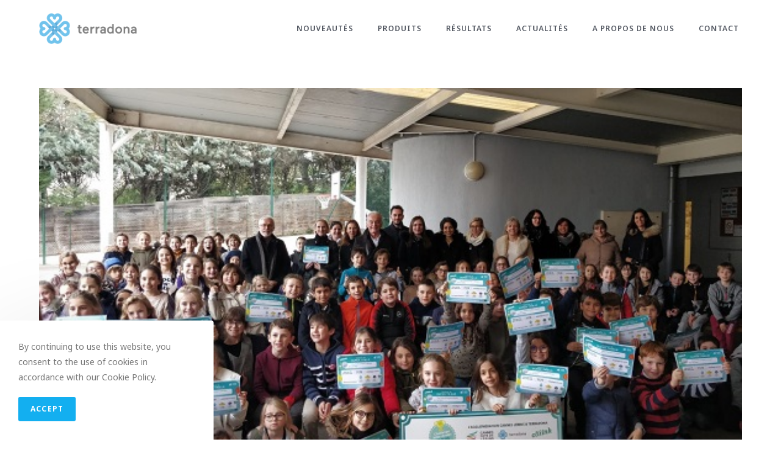

--- FILE ---
content_type: text/html; charset=UTF-8
request_url: https://terradona.com/2020/01/
body_size: 12473
content:
<!DOCTYPE html>
<html class="html" lang="fr-FR">
<head>
	<!-- Google Tag Manager -->
<script>(function(w,d,s,l,i){w[l]=w[l]||[];w[l].push({'gtm.start':
new Date().getTime(),event:'gtm.js'});var f=d.getElementsByTagName(s)[0],
j=d.createElement(s),dl=l!='dataLayer'?'&l='+l:'';j.async=true;j.src=
'https://www.googletagmanager.com/gtm.js?id='+i+dl;f.parentNode.insertBefore(j,f);
})(window,document,'script','dataLayer','GTM-NJKFQ43');</script>
<!-- End Google Tag Manager -->
	<meta charset="UTF-8">
	<link rel="profile" href="https://gmpg.org/xfn/11">

	<title>janvier 2020 &#8211; Terradona</title>
<meta name='robots' content='max-image-preview:large' />
	<style>img:is([sizes="auto" i], [sizes^="auto," i]) { contain-intrinsic-size: 3000px 1500px }</style>
	<meta name="viewport" content="width=device-width, initial-scale=1"><link rel='dns-prefetch' href='//fonts.googleapis.com' />
<link rel='dns-prefetch' href='//www.googletagmanager.com' />
<link rel="alternate" type="application/rss+xml" title="Terradona &raquo; Flux" href="https://terradona.com/feed/" />
<link rel="alternate" type="application/rss+xml" title="Terradona &raquo; Flux des commentaires" href="https://terradona.com/comments/feed/" />
<script type="text/javascript">
/* <![CDATA[ */
window._wpemojiSettings = {"baseUrl":"https:\/\/s.w.org\/images\/core\/emoji\/16.0.1\/72x72\/","ext":".png","svgUrl":"https:\/\/s.w.org\/images\/core\/emoji\/16.0.1\/svg\/","svgExt":".svg","source":{"concatemoji":"https:\/\/terradona.com\/wp-includes\/js\/wp-emoji-release.min.js?ver=bc49b50d2b53e4d7de8f9070ced9403c"}};
/*! This file is auto-generated */
!function(s,n){var o,i,e;function c(e){try{var t={supportTests:e,timestamp:(new Date).valueOf()};sessionStorage.setItem(o,JSON.stringify(t))}catch(e){}}function p(e,t,n){e.clearRect(0,0,e.canvas.width,e.canvas.height),e.fillText(t,0,0);var t=new Uint32Array(e.getImageData(0,0,e.canvas.width,e.canvas.height).data),a=(e.clearRect(0,0,e.canvas.width,e.canvas.height),e.fillText(n,0,0),new Uint32Array(e.getImageData(0,0,e.canvas.width,e.canvas.height).data));return t.every(function(e,t){return e===a[t]})}function u(e,t){e.clearRect(0,0,e.canvas.width,e.canvas.height),e.fillText(t,0,0);for(var n=e.getImageData(16,16,1,1),a=0;a<n.data.length;a++)if(0!==n.data[a])return!1;return!0}function f(e,t,n,a){switch(t){case"flag":return n(e,"\ud83c\udff3\ufe0f\u200d\u26a7\ufe0f","\ud83c\udff3\ufe0f\u200b\u26a7\ufe0f")?!1:!n(e,"\ud83c\udde8\ud83c\uddf6","\ud83c\udde8\u200b\ud83c\uddf6")&&!n(e,"\ud83c\udff4\udb40\udc67\udb40\udc62\udb40\udc65\udb40\udc6e\udb40\udc67\udb40\udc7f","\ud83c\udff4\u200b\udb40\udc67\u200b\udb40\udc62\u200b\udb40\udc65\u200b\udb40\udc6e\u200b\udb40\udc67\u200b\udb40\udc7f");case"emoji":return!a(e,"\ud83e\udedf")}return!1}function g(e,t,n,a){var r="undefined"!=typeof WorkerGlobalScope&&self instanceof WorkerGlobalScope?new OffscreenCanvas(300,150):s.createElement("canvas"),o=r.getContext("2d",{willReadFrequently:!0}),i=(o.textBaseline="top",o.font="600 32px Arial",{});return e.forEach(function(e){i[e]=t(o,e,n,a)}),i}function t(e){var t=s.createElement("script");t.src=e,t.defer=!0,s.head.appendChild(t)}"undefined"!=typeof Promise&&(o="wpEmojiSettingsSupports",i=["flag","emoji"],n.supports={everything:!0,everythingExceptFlag:!0},e=new Promise(function(e){s.addEventListener("DOMContentLoaded",e,{once:!0})}),new Promise(function(t){var n=function(){try{var e=JSON.parse(sessionStorage.getItem(o));if("object"==typeof e&&"number"==typeof e.timestamp&&(new Date).valueOf()<e.timestamp+604800&&"object"==typeof e.supportTests)return e.supportTests}catch(e){}return null}();if(!n){if("undefined"!=typeof Worker&&"undefined"!=typeof OffscreenCanvas&&"undefined"!=typeof URL&&URL.createObjectURL&&"undefined"!=typeof Blob)try{var e="postMessage("+g.toString()+"("+[JSON.stringify(i),f.toString(),p.toString(),u.toString()].join(",")+"));",a=new Blob([e],{type:"text/javascript"}),r=new Worker(URL.createObjectURL(a),{name:"wpTestEmojiSupports"});return void(r.onmessage=function(e){c(n=e.data),r.terminate(),t(n)})}catch(e){}c(n=g(i,f,p,u))}t(n)}).then(function(e){for(var t in e)n.supports[t]=e[t],n.supports.everything=n.supports.everything&&n.supports[t],"flag"!==t&&(n.supports.everythingExceptFlag=n.supports.everythingExceptFlag&&n.supports[t]);n.supports.everythingExceptFlag=n.supports.everythingExceptFlag&&!n.supports.flag,n.DOMReady=!1,n.readyCallback=function(){n.DOMReady=!0}}).then(function(){return e}).then(function(){var e;n.supports.everything||(n.readyCallback(),(e=n.source||{}).concatemoji?t(e.concatemoji):e.wpemoji&&e.twemoji&&(t(e.twemoji),t(e.wpemoji)))}))}((window,document),window._wpemojiSettings);
/* ]]> */
</script>
<style id='wp-emoji-styles-inline-css' type='text/css'>

	img.wp-smiley, img.emoji {
		display: inline !important;
		border: none !important;
		box-shadow: none !important;
		height: 1em !important;
		width: 1em !important;
		margin: 0 0.07em !important;
		vertical-align: -0.1em !important;
		background: none !important;
		padding: 0 !important;
	}
</style>
<link rel='stylesheet' id='wp-block-library-css' href='https://terradona.com/wp-includes/css/dist/block-library/style.min.css?ver=bc49b50d2b53e4d7de8f9070ced9403c' type='text/css' media='all' />
<style id='wp-block-library-theme-inline-css' type='text/css'>
.wp-block-audio :where(figcaption){color:#555;font-size:13px;text-align:center}.is-dark-theme .wp-block-audio :where(figcaption){color:#ffffffa6}.wp-block-audio{margin:0 0 1em}.wp-block-code{border:1px solid #ccc;border-radius:4px;font-family:Menlo,Consolas,monaco,monospace;padding:.8em 1em}.wp-block-embed :where(figcaption){color:#555;font-size:13px;text-align:center}.is-dark-theme .wp-block-embed :where(figcaption){color:#ffffffa6}.wp-block-embed{margin:0 0 1em}.blocks-gallery-caption{color:#555;font-size:13px;text-align:center}.is-dark-theme .blocks-gallery-caption{color:#ffffffa6}:root :where(.wp-block-image figcaption){color:#555;font-size:13px;text-align:center}.is-dark-theme :root :where(.wp-block-image figcaption){color:#ffffffa6}.wp-block-image{margin:0 0 1em}.wp-block-pullquote{border-bottom:4px solid;border-top:4px solid;color:currentColor;margin-bottom:1.75em}.wp-block-pullquote cite,.wp-block-pullquote footer,.wp-block-pullquote__citation{color:currentColor;font-size:.8125em;font-style:normal;text-transform:uppercase}.wp-block-quote{border-left:.25em solid;margin:0 0 1.75em;padding-left:1em}.wp-block-quote cite,.wp-block-quote footer{color:currentColor;font-size:.8125em;font-style:normal;position:relative}.wp-block-quote:where(.has-text-align-right){border-left:none;border-right:.25em solid;padding-left:0;padding-right:1em}.wp-block-quote:where(.has-text-align-center){border:none;padding-left:0}.wp-block-quote.is-large,.wp-block-quote.is-style-large,.wp-block-quote:where(.is-style-plain){border:none}.wp-block-search .wp-block-search__label{font-weight:700}.wp-block-search__button{border:1px solid #ccc;padding:.375em .625em}:where(.wp-block-group.has-background){padding:1.25em 2.375em}.wp-block-separator.has-css-opacity{opacity:.4}.wp-block-separator{border:none;border-bottom:2px solid;margin-left:auto;margin-right:auto}.wp-block-separator.has-alpha-channel-opacity{opacity:1}.wp-block-separator:not(.is-style-wide):not(.is-style-dots){width:100px}.wp-block-separator.has-background:not(.is-style-dots){border-bottom:none;height:1px}.wp-block-separator.has-background:not(.is-style-wide):not(.is-style-dots){height:2px}.wp-block-table{margin:0 0 1em}.wp-block-table td,.wp-block-table th{word-break:normal}.wp-block-table :where(figcaption){color:#555;font-size:13px;text-align:center}.is-dark-theme .wp-block-table :where(figcaption){color:#ffffffa6}.wp-block-video :where(figcaption){color:#555;font-size:13px;text-align:center}.is-dark-theme .wp-block-video :where(figcaption){color:#ffffffa6}.wp-block-video{margin:0 0 1em}:root :where(.wp-block-template-part.has-background){margin-bottom:0;margin-top:0;padding:1.25em 2.375em}
</style>
<style id='classic-theme-styles-inline-css' type='text/css'>
/*! This file is auto-generated */
.wp-block-button__link{color:#fff;background-color:#32373c;border-radius:9999px;box-shadow:none;text-decoration:none;padding:calc(.667em + 2px) calc(1.333em + 2px);font-size:1.125em}.wp-block-file__button{background:#32373c;color:#fff;text-decoration:none}
</style>
<style id='global-styles-inline-css' type='text/css'>
:root{--wp--preset--aspect-ratio--square: 1;--wp--preset--aspect-ratio--4-3: 4/3;--wp--preset--aspect-ratio--3-4: 3/4;--wp--preset--aspect-ratio--3-2: 3/2;--wp--preset--aspect-ratio--2-3: 2/3;--wp--preset--aspect-ratio--16-9: 16/9;--wp--preset--aspect-ratio--9-16: 9/16;--wp--preset--color--black: #000000;--wp--preset--color--cyan-bluish-gray: #abb8c3;--wp--preset--color--white: #ffffff;--wp--preset--color--pale-pink: #f78da7;--wp--preset--color--vivid-red: #cf2e2e;--wp--preset--color--luminous-vivid-orange: #ff6900;--wp--preset--color--luminous-vivid-amber: #fcb900;--wp--preset--color--light-green-cyan: #7bdcb5;--wp--preset--color--vivid-green-cyan: #00d084;--wp--preset--color--pale-cyan-blue: #8ed1fc;--wp--preset--color--vivid-cyan-blue: #0693e3;--wp--preset--color--vivid-purple: #9b51e0;--wp--preset--gradient--vivid-cyan-blue-to-vivid-purple: linear-gradient(135deg,rgba(6,147,227,1) 0%,rgb(155,81,224) 100%);--wp--preset--gradient--light-green-cyan-to-vivid-green-cyan: linear-gradient(135deg,rgb(122,220,180) 0%,rgb(0,208,130) 100%);--wp--preset--gradient--luminous-vivid-amber-to-luminous-vivid-orange: linear-gradient(135deg,rgba(252,185,0,1) 0%,rgba(255,105,0,1) 100%);--wp--preset--gradient--luminous-vivid-orange-to-vivid-red: linear-gradient(135deg,rgba(255,105,0,1) 0%,rgb(207,46,46) 100%);--wp--preset--gradient--very-light-gray-to-cyan-bluish-gray: linear-gradient(135deg,rgb(238,238,238) 0%,rgb(169,184,195) 100%);--wp--preset--gradient--cool-to-warm-spectrum: linear-gradient(135deg,rgb(74,234,220) 0%,rgb(151,120,209) 20%,rgb(207,42,186) 40%,rgb(238,44,130) 60%,rgb(251,105,98) 80%,rgb(254,248,76) 100%);--wp--preset--gradient--blush-light-purple: linear-gradient(135deg,rgb(255,206,236) 0%,rgb(152,150,240) 100%);--wp--preset--gradient--blush-bordeaux: linear-gradient(135deg,rgb(254,205,165) 0%,rgb(254,45,45) 50%,rgb(107,0,62) 100%);--wp--preset--gradient--luminous-dusk: linear-gradient(135deg,rgb(255,203,112) 0%,rgb(199,81,192) 50%,rgb(65,88,208) 100%);--wp--preset--gradient--pale-ocean: linear-gradient(135deg,rgb(255,245,203) 0%,rgb(182,227,212) 50%,rgb(51,167,181) 100%);--wp--preset--gradient--electric-grass: linear-gradient(135deg,rgb(202,248,128) 0%,rgb(113,206,126) 100%);--wp--preset--gradient--midnight: linear-gradient(135deg,rgb(2,3,129) 0%,rgb(40,116,252) 100%);--wp--preset--font-size--small: 13px;--wp--preset--font-size--medium: 20px;--wp--preset--font-size--large: 36px;--wp--preset--font-size--x-large: 42px;--wp--preset--spacing--20: 0.44rem;--wp--preset--spacing--30: 0.67rem;--wp--preset--spacing--40: 1rem;--wp--preset--spacing--50: 1.5rem;--wp--preset--spacing--60: 2.25rem;--wp--preset--spacing--70: 3.38rem;--wp--preset--spacing--80: 5.06rem;--wp--preset--shadow--natural: 6px 6px 9px rgba(0, 0, 0, 0.2);--wp--preset--shadow--deep: 12px 12px 50px rgba(0, 0, 0, 0.4);--wp--preset--shadow--sharp: 6px 6px 0px rgba(0, 0, 0, 0.2);--wp--preset--shadow--outlined: 6px 6px 0px -3px rgba(255, 255, 255, 1), 6px 6px rgba(0, 0, 0, 1);--wp--preset--shadow--crisp: 6px 6px 0px rgba(0, 0, 0, 1);}:where(.is-layout-flex){gap: 0.5em;}:where(.is-layout-grid){gap: 0.5em;}body .is-layout-flex{display: flex;}.is-layout-flex{flex-wrap: wrap;align-items: center;}.is-layout-flex > :is(*, div){margin: 0;}body .is-layout-grid{display: grid;}.is-layout-grid > :is(*, div){margin: 0;}:where(.wp-block-columns.is-layout-flex){gap: 2em;}:where(.wp-block-columns.is-layout-grid){gap: 2em;}:where(.wp-block-post-template.is-layout-flex){gap: 1.25em;}:where(.wp-block-post-template.is-layout-grid){gap: 1.25em;}.has-black-color{color: var(--wp--preset--color--black) !important;}.has-cyan-bluish-gray-color{color: var(--wp--preset--color--cyan-bluish-gray) !important;}.has-white-color{color: var(--wp--preset--color--white) !important;}.has-pale-pink-color{color: var(--wp--preset--color--pale-pink) !important;}.has-vivid-red-color{color: var(--wp--preset--color--vivid-red) !important;}.has-luminous-vivid-orange-color{color: var(--wp--preset--color--luminous-vivid-orange) !important;}.has-luminous-vivid-amber-color{color: var(--wp--preset--color--luminous-vivid-amber) !important;}.has-light-green-cyan-color{color: var(--wp--preset--color--light-green-cyan) !important;}.has-vivid-green-cyan-color{color: var(--wp--preset--color--vivid-green-cyan) !important;}.has-pale-cyan-blue-color{color: var(--wp--preset--color--pale-cyan-blue) !important;}.has-vivid-cyan-blue-color{color: var(--wp--preset--color--vivid-cyan-blue) !important;}.has-vivid-purple-color{color: var(--wp--preset--color--vivid-purple) !important;}.has-black-background-color{background-color: var(--wp--preset--color--black) !important;}.has-cyan-bluish-gray-background-color{background-color: var(--wp--preset--color--cyan-bluish-gray) !important;}.has-white-background-color{background-color: var(--wp--preset--color--white) !important;}.has-pale-pink-background-color{background-color: var(--wp--preset--color--pale-pink) !important;}.has-vivid-red-background-color{background-color: var(--wp--preset--color--vivid-red) !important;}.has-luminous-vivid-orange-background-color{background-color: var(--wp--preset--color--luminous-vivid-orange) !important;}.has-luminous-vivid-amber-background-color{background-color: var(--wp--preset--color--luminous-vivid-amber) !important;}.has-light-green-cyan-background-color{background-color: var(--wp--preset--color--light-green-cyan) !important;}.has-vivid-green-cyan-background-color{background-color: var(--wp--preset--color--vivid-green-cyan) !important;}.has-pale-cyan-blue-background-color{background-color: var(--wp--preset--color--pale-cyan-blue) !important;}.has-vivid-cyan-blue-background-color{background-color: var(--wp--preset--color--vivid-cyan-blue) !important;}.has-vivid-purple-background-color{background-color: var(--wp--preset--color--vivid-purple) !important;}.has-black-border-color{border-color: var(--wp--preset--color--black) !important;}.has-cyan-bluish-gray-border-color{border-color: var(--wp--preset--color--cyan-bluish-gray) !important;}.has-white-border-color{border-color: var(--wp--preset--color--white) !important;}.has-pale-pink-border-color{border-color: var(--wp--preset--color--pale-pink) !important;}.has-vivid-red-border-color{border-color: var(--wp--preset--color--vivid-red) !important;}.has-luminous-vivid-orange-border-color{border-color: var(--wp--preset--color--luminous-vivid-orange) !important;}.has-luminous-vivid-amber-border-color{border-color: var(--wp--preset--color--luminous-vivid-amber) !important;}.has-light-green-cyan-border-color{border-color: var(--wp--preset--color--light-green-cyan) !important;}.has-vivid-green-cyan-border-color{border-color: var(--wp--preset--color--vivid-green-cyan) !important;}.has-pale-cyan-blue-border-color{border-color: var(--wp--preset--color--pale-cyan-blue) !important;}.has-vivid-cyan-blue-border-color{border-color: var(--wp--preset--color--vivid-cyan-blue) !important;}.has-vivid-purple-border-color{border-color: var(--wp--preset--color--vivid-purple) !important;}.has-vivid-cyan-blue-to-vivid-purple-gradient-background{background: var(--wp--preset--gradient--vivid-cyan-blue-to-vivid-purple) !important;}.has-light-green-cyan-to-vivid-green-cyan-gradient-background{background: var(--wp--preset--gradient--light-green-cyan-to-vivid-green-cyan) !important;}.has-luminous-vivid-amber-to-luminous-vivid-orange-gradient-background{background: var(--wp--preset--gradient--luminous-vivid-amber-to-luminous-vivid-orange) !important;}.has-luminous-vivid-orange-to-vivid-red-gradient-background{background: var(--wp--preset--gradient--luminous-vivid-orange-to-vivid-red) !important;}.has-very-light-gray-to-cyan-bluish-gray-gradient-background{background: var(--wp--preset--gradient--very-light-gray-to-cyan-bluish-gray) !important;}.has-cool-to-warm-spectrum-gradient-background{background: var(--wp--preset--gradient--cool-to-warm-spectrum) !important;}.has-blush-light-purple-gradient-background{background: var(--wp--preset--gradient--blush-light-purple) !important;}.has-blush-bordeaux-gradient-background{background: var(--wp--preset--gradient--blush-bordeaux) !important;}.has-luminous-dusk-gradient-background{background: var(--wp--preset--gradient--luminous-dusk) !important;}.has-pale-ocean-gradient-background{background: var(--wp--preset--gradient--pale-ocean) !important;}.has-electric-grass-gradient-background{background: var(--wp--preset--gradient--electric-grass) !important;}.has-midnight-gradient-background{background: var(--wp--preset--gradient--midnight) !important;}.has-small-font-size{font-size: var(--wp--preset--font-size--small) !important;}.has-medium-font-size{font-size: var(--wp--preset--font-size--medium) !important;}.has-large-font-size{font-size: var(--wp--preset--font-size--large) !important;}.has-x-large-font-size{font-size: var(--wp--preset--font-size--x-large) !important;}
:where(.wp-block-post-template.is-layout-flex){gap: 1.25em;}:where(.wp-block-post-template.is-layout-grid){gap: 1.25em;}
:where(.wp-block-columns.is-layout-flex){gap: 2em;}:where(.wp-block-columns.is-layout-grid){gap: 2em;}
:root :where(.wp-block-pullquote){font-size: 1.5em;line-height: 1.6;}
</style>
<link rel='stylesheet' id='font-awesome-css' href='https://terradona.com/wp-content/themes/oceanwp/assets/fonts/fontawesome/css/all.min.css?ver=5.15.1' type='text/css' media='all' />
<link rel='stylesheet' id='simple-line-icons-css' href='https://terradona.com/wp-content/themes/oceanwp/assets/css/third/simple-line-icons.min.css?ver=2.4.0' type='text/css' media='all' />
<link rel='stylesheet' id='magnific-popup-css' href='https://terradona.com/wp-content/themes/oceanwp/assets/css/third/magnific-popup.min.css?ver=1.0.0' type='text/css' media='all' />
<link rel='stylesheet' id='slick-css' href='https://terradona.com/wp-content/themes/oceanwp/assets/css/third/slick.min.css?ver=1.6.0' type='text/css' media='all' />
<link rel='stylesheet' id='oceanwp-style-css' href='https://terradona.com/wp-content/themes/oceanwp/assets/css/style.min.css?ver=2.1.0' type='text/css' media='all' />
<style id='oceanwp-style-inline-css' type='text/css'>
div.wpforms-container-full .wpforms-form input[type=submit]:hover,
			div.wpforms-container-full .wpforms-form input[type=submit]:focus,
			div.wpforms-container-full .wpforms-form input[type=submit]:active,
			div.wpforms-container-full .wpforms-form button[type=submit]:hover,
			div.wpforms-container-full .wpforms-form button[type=submit]:focus,
			div.wpforms-container-full .wpforms-form button[type=submit]:active,
			div.wpforms-container-full .wpforms-form .wpforms-page-button:hover,
			div.wpforms-container-full .wpforms-form .wpforms-page-button:active,
			div.wpforms-container-full .wpforms-form .wpforms-page-button:focus {
				border: none;
			}
</style>
<link rel='stylesheet' id='oceanwp-google-font-noto-sans-css' href='//fonts.googleapis.com/css?family=Noto+Sans%3A100%2C200%2C300%2C400%2C500%2C600%2C700%2C800%2C900%2C100i%2C200i%2C300i%2C400i%2C500i%2C600i%2C700i%2C800i%2C900i&#038;subset=latin&#038;display=swap&#038;ver=bc49b50d2b53e4d7de8f9070ced9403c' type='text/css' media='all' />
<link rel='stylesheet' id='oceanwp-google-font-montserrat-css' href='//fonts.googleapis.com/css?family=Montserrat%3A100%2C200%2C300%2C400%2C500%2C600%2C700%2C800%2C900%2C100i%2C200i%2C300i%2C400i%2C500i%2C600i%2C700i%2C800i%2C900i&#038;subset=latin&#038;display=swap&#038;ver=bc49b50d2b53e4d7de8f9070ced9403c' type='text/css' media='all' />
<link rel='stylesheet' id='oceanwp-google-font-josefin-sans-css' href='//fonts.googleapis.com/css?family=Josefin+Sans%3A100%2C200%2C300%2C400%2C500%2C600%2C700%2C800%2C900%2C100i%2C200i%2C300i%2C400i%2C500i%2C600i%2C700i%2C800i%2C900i&#038;subset=latin&#038;display=swap&#038;ver=bc49b50d2b53e4d7de8f9070ced9403c' type='text/css' media='all' />
<link rel='stylesheet' id='oe-widgets-style-css' href='https://terradona.com/wp-content/plugins/ocean-extra/assets/css/widgets.css?ver=bc49b50d2b53e4d7de8f9070ced9403c' type='text/css' media='all' />
<link rel='stylesheet' id='oss-social-share-style-css' href='https://terradona.com/wp-content/plugins/ocean-social-sharing/assets/css/style.min.css?ver=bc49b50d2b53e4d7de8f9070ced9403c' type='text/css' media='all' />
<link rel='stylesheet' id='ocean-cookie-notice-css' href='https://terradona.com/wp-content/plugins/ocean-cookie-notice/assets/css/style.min.css?ver=bc49b50d2b53e4d7de8f9070ced9403c' type='text/css' media='all' />
<link rel='stylesheet' id='osh-styles-css' href='https://terradona.com/wp-content/plugins/ocean-sticky-header/assets/css/style.min.css?ver=bc49b50d2b53e4d7de8f9070ced9403c' type='text/css' media='all' />
<script type="text/javascript" src="https://terradona.com/wp-includes/js/jquery/jquery.min.js?ver=3.7.1" id="jquery-core-js"></script>
<script type="text/javascript" src="https://terradona.com/wp-includes/js/jquery/jquery-migrate.min.js?ver=3.4.1" id="jquery-migrate-js"></script>
<link rel="https://api.w.org/" href="https://terradona.com/wp-json/" /><link rel="EditURI" type="application/rsd+xml" title="RSD" href="https://terradona.com/xmlrpc.php?rsd" />

<meta name="generator" content="Site Kit by Google 1.104.0" />
<!-- Extrait Google Tag Manager ajouté par Site Kit -->
<script type="text/javascript">
/* <![CDATA[ */

			( function( w, d, s, l, i ) {
				w[l] = w[l] || [];
				w[l].push( {'gtm.start': new Date().getTime(), event: 'gtm.js'} );
				var f = d.getElementsByTagName( s )[0],
					j = d.createElement( s ), dl = l != 'dataLayer' ? '&l=' + l : '';
				j.async = true;
				j.src = 'https://www.googletagmanager.com/gtm.js?id=' + i + dl;
				f.parentNode.insertBefore( j, f );
			} )( window, document, 'script', 'dataLayer', 'GTM-NJKFQ43' );
			
/* ]]> */
</script>

<!-- Arrêter l&#039;extrait Google Tag Manager ajouté par Site Kit -->
<link rel="icon" href="https://terradona.com/wp-content/uploads/2020/09/Logo_Terradona_couleur_512-150x150.png" sizes="32x32" />
<link rel="icon" href="https://terradona.com/wp-content/uploads/2020/09/Logo_Terradona_couleur_512-300x300.png" sizes="192x192" />
<link rel="apple-touch-icon" href="https://terradona.com/wp-content/uploads/2020/09/Logo_Terradona_couleur_512-300x300.png" />
<meta name="msapplication-TileImage" content="https://terradona.com/wp-content/uploads/2020/09/Logo_Terradona_couleur_512-300x300.png" />
<!-- OceanWP CSS -->
<style type="text/css">
/* General CSS */input[type="button"]:hover,input[type="reset"]:hover,input[type="submit"]:hover,button[type="submit"]:hover,input[type="button"]:focus,input[type="reset"]:focus,input[type="submit"]:focus,button[type="submit"]:focus,.button:hover,#site-navigation-wrap .dropdown-menu >li.btn >a:hover >span,.post-quote-author,.omw-modal .omw-close-modal:hover,body div.wpforms-container-full .wpforms-form input[type=submit]:hover,body div.wpforms-container-full .wpforms-form button[type=submit]:hover,body div.wpforms-container-full .wpforms-form .wpforms-page-button:hover{background-color:#343b4b}@media only screen and (min-width:960px){.content-area,.content-left-sidebar .content-area{width:100%}}form input[type="text"],form input[type="password"],form input[type="email"],form input[type="url"],form input[type="date"],form input[type="month"],form input[type="time"],form input[type="datetime"],form input[type="datetime-local"],form input[type="week"],form input[type="number"],form input[type="search"],form input[type="tel"],form input[type="color"],form select,form textarea,.select2-container .select2-choice,.woocommerce .woocommerce-checkout .select2-container--default .select2-selection--single{border-color:#f2f2f2}body div.wpforms-container-full .wpforms-form input[type=date],body div.wpforms-container-full .wpforms-form input[type=datetime],body div.wpforms-container-full .wpforms-form input[type=datetime-local],body div.wpforms-container-full .wpforms-form input[type=email],body div.wpforms-container-full .wpforms-form input[type=month],body div.wpforms-container-full .wpforms-form input[type=number],body div.wpforms-container-full .wpforms-form input[type=password],body div.wpforms-container-full .wpforms-form input[type=range],body div.wpforms-container-full .wpforms-form input[type=search],body div.wpforms-container-full .wpforms-form input[type=tel],body div.wpforms-container-full .wpforms-form input[type=text],body div.wpforms-container-full .wpforms-form input[type=time],body div.wpforms-container-full .wpforms-form input[type=url],body div.wpforms-container-full .wpforms-form input[type=week],body div.wpforms-container-full .wpforms-form select,body div.wpforms-container-full .wpforms-form textarea{border-color:#f2f2f2}form input[type="text"]:focus,form input[type="password"]:focus,form input[type="email"]:focus,form input[type="tel"]:focus,form input[type="url"]:focus,form input[type="search"]:focus,form textarea:focus,.select2-drop-active,.select2-dropdown-open.select2-drop-above .select2-choice,.select2-dropdown-open.select2-drop-above .select2-choices,.select2-drop.select2-drop-above.select2-drop-active,.select2-container-active .select2-choice,.select2-container-active .select2-choices{border-color:#e5e5e5}body div.wpforms-container-full .wpforms-form input:focus,body div.wpforms-container-full .wpforms-form textarea:focus,body div.wpforms-container-full .wpforms-form select:focus{border-color:#e5e5e5}form input[type="text"],form input[type="password"],form input[type="email"],form input[type="url"],form input[type="date"],form input[type="month"],form input[type="time"],form input[type="datetime"],form input[type="datetime-local"],form input[type="week"],form input[type="number"],form input[type="search"],form input[type="tel"],form input[type="color"],form select,form textarea,.woocommerce .woocommerce-checkout .select2-container--default .select2-selection--single{background-color:#ffffff}body div.wpforms-container-full .wpforms-form input[type=date],body div.wpforms-container-full .wpforms-form input[type=datetime],body div.wpforms-container-full .wpforms-form input[type=datetime-local],body div.wpforms-container-full .wpforms-form input[type=email],body div.wpforms-container-full .wpforms-form input[type=month],body div.wpforms-container-full .wpforms-form input[type=number],body div.wpforms-container-full .wpforms-form input[type=password],body div.wpforms-container-full .wpforms-form input[type=range],body div.wpforms-container-full .wpforms-form input[type=search],body div.wpforms-container-full .wpforms-form input[type=tel],body div.wpforms-container-full .wpforms-form input[type=text],body div.wpforms-container-full .wpforms-form input[type=time],body div.wpforms-container-full .wpforms-form input[type=url],body div.wpforms-container-full .wpforms-form input[type=week],body div.wpforms-container-full .wpforms-form select,body div.wpforms-container-full .wpforms-form textarea{background-color:#ffffff}.theme-button,input[type="submit"],button[type="submit"],button,.button,body div.wpforms-container-full .wpforms-form input[type=submit],body div.wpforms-container-full .wpforms-form button[type=submit],body div.wpforms-container-full .wpforms-form .wpforms-page-button{border-radius:3px}/* Header CSS */#site-logo #site-logo-inner,.oceanwp-social-menu .social-menu-inner,#site-header.full_screen-header .menu-bar-inner,.after-header-content .after-header-content-inner{height:94px}#site-navigation-wrap .dropdown-menu >li >a,.oceanwp-mobile-menu-icon a,.mobile-menu-close,.after-header-content-inner >a{line-height:94px}#site-header.has-header-media .overlay-header-media{background-color:rgba(0,0,0,0.5)}#site-logo #site-logo-inner a img,#site-header.center-header #site-navigation-wrap .middle-site-logo a img{max-width:160px}#site-header #site-logo #site-logo-inner a img,#site-header.center-header #site-navigation-wrap .middle-site-logo a img{max-height:88px}#site-navigation-wrap .dropdown-menu >li >a{padding:0 20px}#site-navigation-wrap .dropdown-menu >li >a,.oceanwp-mobile-menu-icon a,#searchform-header-replace-close{color:#525761}#site-navigation-wrap .dropdown-menu >li >a .owp-icon use,.oceanwp-mobile-menu-icon a .owp-icon use,#searchform-header-replace-close .owp-icon use{stroke:#525761}body .sidr-class-mobile-searchform input,body .sidr-class-mobile-searchform input:focus,#mobile-dropdown #mobile-menu-search form input,#mobile-fullscreen #mobile-search input,#mobile-fullscreen #mobile-search label{color:#ffffff}#ocn-cookie-wrap .ocn-btn:hover{background-color:#0b7cac}#ocn-cookie-wrap .ocn-icon svg{fill:#777}#ocn-cookie-wrap .ocn-icon:hover svg{fill:#333}/* Typography CSS */body{font-family:Noto Sans;font-size:15px}#site-logo a.site-logo-text{font-size:35px}#top-bar-content,#top-bar-social-alt{font-size:13px;letter-spacing:.4px}#site-navigation-wrap .dropdown-menu >li >a,#site-header.full_screen-header .fs-dropdown-menu >li >a,#site-header.top-header #site-navigation-wrap .dropdown-menu >li >a,#site-header.center-header #site-navigation-wrap .dropdown-menu >li >a,#site-header.medium-header #site-navigation-wrap .dropdown-menu >li >a,.oceanwp-mobile-menu-icon a{font-weight:600;font-size:12px;letter-spacing:1px;text-transform:uppercase}.page-header .page-header-title,.page-header.background-image-page-header .page-header-title{font-weight:600;font-size:26px;letter-spacing:2px;text-transform:uppercase}.blog-entry.post .blog-entry-header .entry-title a{font-family:Montserrat;font-weight:700;color:#525252;letter-spacing:1px}.single-post .entry-title{font-family:Montserrat;font-weight:700;color:#525252;letter-spacing:1px}#footer-bottom #copyright{font-family:Josefin Sans;letter-spacing:1px;text-transform:uppercase}
</style></head>

<body class="archive date wp-custom-logo wp-embed-responsive wp-theme-oceanwp oceanwp-theme sidebar-mobile no-header-border default-breakpoint has-sidebar content-both-sidebars scs-style page-header-disabled has-breadcrumbs elementor-default elementor-kit-2212"	itemscope="itemscope" itemtype="https://schema.org/WebPage">
	<!-- Google Tag Manager (noscript) -->
<noscript><iframe src="https://www.googletagmanager.com/ns.html?id=GTM-NJKFQ43"
height="0" width="0" style="display:none;visibility:hidden"></iframe></noscript>
<!-- End Google Tag Manager (noscript) -->

			<!-- Extrait Google Tag Manager (noscript) ajouté par Site Kit -->
		<noscript>
			<iframe src="https://www.googletagmanager.com/ns.html?id=GTM-NJKFQ43" height="0" width="0" style="display:none;visibility:hidden"></iframe>
		</noscript>
		<!-- Arrêter l&#039;extrait Google Tag Manager (noscript) ajouté par Site Kit -->
		
	
	<div id="outer-wrap" class="site clr">

		<a class="skip-link screen-reader-text" href="#main">Skip to content</a>

		
		<div id="wrap" class="clr">

			
			
<header id="site-header" class="minimal-header clr fixed-scroll shrink-header" data-height="54" itemscope="itemscope" itemtype="https://schema.org/WPHeader" role="banner">

	
					
			<div id="site-header-inner" class="clr container">

				
				

<div id="site-logo" class="clr" itemscope itemtype="https://schema.org/Brand" >

	
	<div id="site-logo-inner" class="clr">

		<a href="https://terradona.com/" class="custom-logo-link" rel="home"><img width="388" height="122" src="https://terradona.com/wp-content/uploads/2020/09/logo-1.png" class="custom-logo" alt="Terradona" decoding="async" srcset="https://terradona.com/wp-content/uploads/2020/09/logo-1.png 388w, https://terradona.com/wp-content/uploads/2020/09/logo-1-300x94.png 300w" sizes="(max-width: 388px) 100vw, 388px" /></a>
	</div><!-- #site-logo-inner -->

	
	
</div><!-- #site-logo -->

			<div id="site-navigation-wrap" class="clr">
			
			
			
			<nav id="site-navigation" class="navigation main-navigation clr" itemscope="itemscope" itemtype="https://schema.org/SiteNavigationElement" role="navigation" >

				<ul id="menu-main-menu" class="main-menu dropdown-menu sf-menu"><li id="menu-item-2206" class="local-scroll menu-item menu-item-type-custom menu-item-object-custom menu-item-2206"><a href="/#nouveautes" class="menu-link"><span class="text-wrap">NOUVEAUTÉS</span></a></li><li id="menu-item-2386" class="menu-item menu-item-type-custom menu-item-object-custom menu-item-2386 nav-no-click"><a href="/#produits" class="menu-link"><span class="text-wrap">PRODUITS</span></a></li><li id="menu-item-2205" class="local-scroll menu-item menu-item-type-custom menu-item-object-custom menu-item-2205"><a href="/#resultats" class="menu-link"><span class="text-wrap">RÉSULTATS</span></a></li><li id="menu-item-2232" class="menu-item menu-item-type-custom menu-item-object-custom menu-item-2232"><a href="/#actualites" class="menu-link"><span class="text-wrap">ACTUALITÉS</span></a></li><li id="menu-item-2041" class="local-scroll menu-item menu-item-type-custom menu-item-object-custom menu-item-2041"><a href="/#a_propos_de_nous" class="menu-link"><span class="text-wrap">A PROPOS DE NOUS</span></a></li><li id="menu-item-2208" class="local-scroll menu-item menu-item-type-custom menu-item-object-custom menu-item-2208"><a href="/#contact" class="menu-link"><span class="text-wrap">CONTACT</span></a></li></ul>
			</nav><!-- #site-navigation -->

			
			
					</div><!-- #site-navigation-wrap -->
			
		
	
				
	<div class="oceanwp-mobile-menu-icon clr mobile-right">

		
		
		
		<a href="javascript:void(0)" class="mobile-menu"  aria-label="Menu mobile">
							<i class="fa fa-bars" aria-hidden="true"></i>
								<span class="oceanwp-text">Menu</span>
				<span class="oceanwp-close-text">Fermer</span>
						</a>

		
		
		
	</div><!-- #oceanwp-mobile-menu-navbar -->


			</div><!-- #site-header-inner -->

			
			
			
		
		
</header><!-- #site-header -->


			
			<main id="main" class="site-main clr"  role="main">

				
	
	<div id="content-wrap" class="container clr">

		
		<div id="primary" class="content-area clr">

			
			<div id="content" class="site-content clr">

				
										<div id="blog-entries" class="entries clr">

							
							
								
								
	<article id="post-2526" class="blog-entry clr large-entry post-2526 post type-post status-publish format-standard has-post-thumbnail hentry category-actualites entry has-media">

		<div class="blog-entry-inner clr">

			
<div class="thumbnail">

	<a href="https://terradona.com/2020/01/21/challenge-inter-ecoles-cannes/" class="thumbnail-link">

		<img width="570" height="340" src="https://terradona.com/wp-content/uploads/2020/10/ecole-devens-cliiink3.jpeg" class="attachment-full size-full wp-post-image" alt="Challenge inter-écoles Cannes" itemprop="image" decoding="async" fetchpriority="high" srcset="https://terradona.com/wp-content/uploads/2020/10/ecole-devens-cliiink3.jpeg 570w, https://terradona.com/wp-content/uploads/2020/10/ecole-devens-cliiink3-300x179.jpeg 300w" sizes="(max-width: 570px) 100vw, 570px" />			<span class="overlay"></span>
			
	</a>

	
</div><!-- .thumbnail -->


<header class="blog-entry-header clr">
	<h2 class="blog-entry-title entry-title">
		<a href="https://terradona.com/2020/01/21/challenge-inter-ecoles-cannes/" title="Challenge inter-écoles Cannes" rel="bookmark">Challenge inter-écoles Cannes</a>
	</h2><!-- .blog-entry-title -->
</header><!-- .blog-entry-header -->


<ul class="meta obem-default clr" aria-label="Post details:">

	
					<li class="meta-author" itemprop="name"><span class="screen-reader-text">Post author:</span><i class=" icon-user" aria-hidden="true" role="img"></i><a href="https://terradona.com/author/tdn_corporate/" title="Articles par Terradona" rel="author"  itemprop="author" itemscope="itemscope" itemtype="https://schema.org/Person">Terradona</a></li>
		
		
		
		
		
		
	
		
					<li class="meta-date" itemprop="datePublished"><span class="screen-reader-text">Post published:</span><i class=" icon-clock" aria-hidden="true" role="img"></i>21 janvier 2020</li>
		
		
		
		
		
	
		
		
		
					<li class="meta-cat"><span class="screen-reader-text">Post category:</span><i class=" icon-folder" aria-hidden="true" role="img"></i><a href="https://terradona.com/category/actualites/" rel="category tag">Actualités</a></li>
		
		
		
	
</ul>



<div class="blog-entry-summary clr" itemprop="text">

	
		<p>
			Nous avons eu la joie de participer à la remise des prix du challenge de tri inter-écoles organisé avec la Communauté d'Agglomération de Cannes Pays de Lérins. Félicitations à l'école…		</p>

		
</div><!-- .blog-entry-summary -->



<div class="blog-entry-readmore clr">
	<a href="https://terradona.com/2020/01/21/challenge-inter-ecoles-cannes/" title="Continuer la lecture">Continuer la lecture<i class=" fa fa-angle-right" aria-hidden="true" role="img"></i></a>
	<span class="screen-reader-text">Challenge inter-écoles Cannes</span>
</div><!-- .blog-entry-readmore -->


		</div><!-- .blog-entry-inner -->

	</article><!-- #post-## -->

	
								
							
								
								
	<article id="post-2530" class="blog-entry clr large-entry post-2530 post type-post status-publish format-standard has-post-thumbnail hentry category-actualites entry has-media">

		<div class="blog-entry-inner clr">

			
<div class="thumbnail">

	<a href="https://terradona.com/2020/01/10/el-mundo-cliiink-en-test-au-circular-lab/" class="thumbnail-link">

		<img width="570" height="340" src="https://terradona.com/wp-content/uploads/2020/10/ecoembes-cliiink.jpg" class="attachment-full size-full wp-post-image" alt="El Mundo &#8211; Cliiink en test au Circular Lab" itemprop="image" decoding="async" srcset="https://terradona.com/wp-content/uploads/2020/10/ecoembes-cliiink.jpg 570w, https://terradona.com/wp-content/uploads/2020/10/ecoembes-cliiink-300x179.jpg 300w" sizes="(max-width: 570px) 100vw, 570px" />			<span class="overlay"></span>
			
	</a>

	
</div><!-- .thumbnail -->


<header class="blog-entry-header clr">
	<h2 class="blog-entry-title entry-title">
		<a href="https://terradona.com/2020/01/10/el-mundo-cliiink-en-test-au-circular-lab/" title="El Mundo &#8211; Cliiink en test au Circular Lab" rel="bookmark">El Mundo &#8211; Cliiink en test au Circular Lab</a>
	</h2><!-- .blog-entry-title -->
</header><!-- .blog-entry-header -->


<ul class="meta obem-default clr" aria-label="Post details:">

	
					<li class="meta-author" itemprop="name"><span class="screen-reader-text">Post author:</span><i class=" icon-user" aria-hidden="true" role="img"></i><a href="https://terradona.com/author/tdn_corporate/" title="Articles par Terradona" rel="author"  itemprop="author" itemscope="itemscope" itemtype="https://schema.org/Person">Terradona</a></li>
		
		
		
		
		
		
	
		
					<li class="meta-date" itemprop="datePublished"><span class="screen-reader-text">Post published:</span><i class=" icon-clock" aria-hidden="true" role="img"></i>10 janvier 2020</li>
		
		
		
		
		
	
		
		
		
					<li class="meta-cat"><span class="screen-reader-text">Post category:</span><i class=" icon-folder" aria-hidden="true" role="img"></i><a href="https://terradona.com/category/actualites/" rel="category tag">Actualités</a></li>
		
		
		
	
</ul>



<div class="blog-entry-summary clr" itemprop="text">

	
		<p>
			El Mundo parle de nous ! Notre système Cliiink est actuellement en test à The Circular Lab, le centre d'innovation de Ecoembes à Logroño, en Espagne. Lire l'article complet		</p>

		
</div><!-- .blog-entry-summary -->



<div class="blog-entry-readmore clr">
	<a href="https://terradona.com/2020/01/10/el-mundo-cliiink-en-test-au-circular-lab/" title="Continuer la lecture">Continuer la lecture<i class=" fa fa-angle-right" aria-hidden="true" role="img"></i></a>
	<span class="screen-reader-text">El Mundo &#8211; Cliiink en test au Circular Lab</span>
</div><!-- .blog-entry-readmore -->


		</div><!-- .blog-entry-inner -->

	</article><!-- #post-## -->

	
								
							
						</div><!-- #blog-entries -->

							
					
				
			</div><!-- #content -->

			
		</div><!-- #primary -->

		

<aside id="left-sidebar" class="sidebar-container widget-area sidebar-secondary" itemscope="itemscope" itemtype="https://schema.org/WPSideBar" role="complementary" aria-label="Secondary Sidebar">

	
	<div id="left-sidebar-inner" class="clr">

		<div id="archives-2" class="sidebar-box widget_archive clr"><h4 class="widget-title">Archives</h4>
			<ul>
					<li><a href='https://terradona.com/2025/11/'>novembre 2025</a></li>
	<li><a href='https://terradona.com/2024/09/'>septembre 2024</a></li>
	<li><a href='https://terradona.com/2023/09/'>septembre 2023</a></li>
	<li><a href='https://terradona.com/2023/08/'>août 2023</a></li>
	<li><a href='https://terradona.com/2023/07/'>juillet 2023</a></li>
	<li><a href='https://terradona.com/2023/06/'>juin 2023</a></li>
	<li><a href='https://terradona.com/2022/12/'>décembre 2022</a></li>
	<li><a href='https://terradona.com/2022/10/'>octobre 2022</a></li>
	<li><a href='https://terradona.com/2022/03/'>mars 2022</a></li>
	<li><a href='https://terradona.com/2021/12/'>décembre 2021</a></li>
	<li><a href='https://terradona.com/2021/10/'>octobre 2021</a></li>
	<li><a href='https://terradona.com/2021/09/'>septembre 2021</a></li>
	<li><a href='https://terradona.com/2021/07/'>juillet 2021</a></li>
	<li><a href='https://terradona.com/2021/06/'>juin 2021</a></li>
	<li><a href='https://terradona.com/2021/05/'>mai 2021</a></li>
	<li><a href='https://terradona.com/2021/04/'>avril 2021</a></li>
	<li><a href='https://terradona.com/2021/03/'>mars 2021</a></li>
	<li><a href='https://terradona.com/2020/12/'>décembre 2020</a></li>
	<li><a href='https://terradona.com/2020/11/'>novembre 2020</a></li>
	<li><a href='https://terradona.com/2020/10/'>octobre 2020</a></li>
	<li><a href='https://terradona.com/2020/09/'>septembre 2020</a></li>
	<li><a href='https://terradona.com/2020/06/'>juin 2020</a></li>
	<li><a href='https://terradona.com/2020/05/'>mai 2020</a></li>
	<li><a href='https://terradona.com/2020/02/'>février 2020</a></li>
	<li><a href='https://terradona.com/2020/01/' aria-current="page">janvier 2020</a></li>
	<li><a href='https://terradona.com/2019/12/'>décembre 2019</a></li>
	<li><a href='https://terradona.com/2019/11/'>novembre 2019</a></li>
	<li><a href='https://terradona.com/2019/10/'>octobre 2019</a></li>
	<li><a href='https://terradona.com/2019/09/'>septembre 2019</a></li>
	<li><a href='https://terradona.com/2019/08/'>août 2019</a></li>
	<li><a href='https://terradona.com/2019/07/'>juillet 2019</a></li>
	<li><a href='https://terradona.com/2019/05/'>mai 2019</a></li>
	<li><a href='https://terradona.com/2019/04/'>avril 2019</a></li>
	<li><a href='https://terradona.com/2019/03/'>mars 2019</a></li>
	<li><a href='https://terradona.com/2019/01/'>janvier 2019</a></li>
	<li><a href='https://terradona.com/2018/12/'>décembre 2018</a></li>
	<li><a href='https://terradona.com/2018/11/'>novembre 2018</a></li>
	<li><a href='https://terradona.com/2018/10/'>octobre 2018</a></li>
	<li><a href='https://terradona.com/2018/09/'>septembre 2018</a></li>
	<li><a href='https://terradona.com/2018/07/'>juillet 2018</a></li>
	<li><a href='https://terradona.com/2018/04/'>avril 2018</a></li>
	<li><a href='https://terradona.com/2017/08/'>août 2017</a></li>
			</ul>

			</div><div id="categories-2" class="sidebar-box widget_categories clr"><h4 class="widget-title">Catégories</h4>
			<ul>
					<li class="cat-item cat-item-8"><a href="https://terradona.com/category/actualites/">Actualités</a>
</li>
	<li class="cat-item cat-item-1"><a href="https://terradona.com/category/non-classe/">Non classé</a>
</li>
			</ul>

			</div>
	</div><!-- #sidebar-inner -->

	
</aside><!-- #sidebar -->



<aside id="right-sidebar" class="sidebar-container widget-area sidebar-primary" itemscope="itemscope" itemtype="https://schema.org/WPSideBar" role="complementary" aria-label="Primary Sidebar">

	
	<div id="right-sidebar-inner" class="clr">

		<div id="ocean_recent_posts-1" class="sidebar-box widget-oceanwp-recent-posts recent-posts-widget clr"><h4 class="widget-title">Dernières publications</h4>
				<ul class="oceanwp-recent-posts clr">

					
							<li class="clr">

																	<a href="https://terradona.com/2025/11/01/cirest-la-reunion-deploie-la-solution-cliiink-grace-a-notre-partenaire-neogreen/" title="CIREST : La Réunion déploie la solution Cliiink grâce à notre partenaire NEOGREEN" class="recent-posts-thumbnail">
										<img width="150" height="150" src="https://terradona.com/wp-content/uploads/2026/01/2025.10-CIREST-e1768317053941-150x150.jpg" class="attachment-thumbnail size-thumbnail wp-post-image" alt="CIREST : La Réunion déploie la solution Cliiink grâce à notre partenaire NEOGREEN" itemprop="image" decoding="async" loading="lazy" />
										<span class="overlay"></span>
									</a>
								
								<div class="recent-posts-details clr">

									<div class="recent-posts-details-inner clr">

										<a href="https://terradona.com/2025/11/01/cirest-la-reunion-deploie-la-solution-cliiink-grace-a-notre-partenaire-neogreen/" title="CIREST : La Réunion déploie la solution Cliiink grâce à notre partenaire NEOGREEN" class="recent-posts-title">CIREST : La Réunion déploie la solution Cliiink grâce à notre partenaire NEOGREEN</a>

										<div class="recent-posts-info clr">
											<div class="recent-posts-date">1 novembre 2025<span class="sep">/</span></div>
											<div class="recent-posts-comments"><a href="https://terradona.com/2025/11/01/cirest-la-reunion-deploie-la-solution-cliiink-grace-a-notre-partenaire-neogreen/#respond">0 commentaire</a></div>
										</div>

									</div>

								</div>

							</li>

						
							<li class="clr">

																	<a href="https://terradona.com/2024/09/18/la-capg-teste-la-solution-cliiink-pour-la-collecte-hors-foyer/" title="La CAPG teste la solution Cliiink pour la collecte Hors Foyer" class="recent-posts-thumbnail">
										<img width="150" height="150" src="https://terradona.com/wp-content/uploads/2024/09/CAPG-150x150.png" class="attachment-thumbnail size-thumbnail wp-post-image" alt="La CAPG teste la solution Cliiink pour la collecte Hors Foyer" itemprop="image" decoding="async" loading="lazy" />
										<span class="overlay"></span>
									</a>
								
								<div class="recent-posts-details clr">

									<div class="recent-posts-details-inner clr">

										<a href="https://terradona.com/2024/09/18/la-capg-teste-la-solution-cliiink-pour-la-collecte-hors-foyer/" title="La CAPG teste la solution Cliiink pour la collecte Hors Foyer" class="recent-posts-title">La CAPG teste la solution Cliiink pour la collecte Hors Foyer</a>

										<div class="recent-posts-info clr">
											<div class="recent-posts-date">18 septembre 2024<span class="sep">/</span></div>
											<div class="recent-posts-comments"><a href="https://terradona.com/2024/09/18/la-capg-teste-la-solution-cliiink-pour-la-collecte-hors-foyer/#respond">0 commentaire</a></div>
										</div>

									</div>

								</div>

							</li>

						
							<li class="clr">

																	<a href="https://terradona.com/2023/09/28/retrouvez-nous-au-salon-pollutec/" title="Retrouvez-nous au salon Pollutec" class="recent-posts-thumbnail">
										<img width="150" height="150" src="https://terradona.com/wp-content/uploads/2023/09/POLLUTEC23-558x418-FR-1-e1695904509711-150x150.jpg" class="attachment-thumbnail size-thumbnail wp-post-image" alt="Retrouvez-nous au salon Pollutec" itemprop="image" decoding="async" loading="lazy" />
										<span class="overlay"></span>
									</a>
								
								<div class="recent-posts-details clr">

									<div class="recent-posts-details-inner clr">

										<a href="https://terradona.com/2023/09/28/retrouvez-nous-au-salon-pollutec/" title="Retrouvez-nous au salon Pollutec" class="recent-posts-title">Retrouvez-nous au salon Pollutec</a>

										<div class="recent-posts-info clr">
											<div class="recent-posts-date">28 septembre 2023<span class="sep">/</span></div>
											<div class="recent-posts-comments"><a href="https://terradona.com/2023/09/28/retrouvez-nous-au-salon-pollutec/#respond">0 commentaire</a></div>
										</div>

									</div>

								</div>

							</li>

						
					
				</ul>

				
			</div><div id="calendar-1" class="sidebar-box widget_calendar clr"><h4 class="widget-title">Calendrier</h4><div id="calendar_wrap" class="calendar_wrap"><table id="wp-calendar" class="wp-calendar-table">
	<caption>janvier 2020</caption>
	<thead>
	<tr>
		<th scope="col" aria-label="lundi">L</th>
		<th scope="col" aria-label="mardi">M</th>
		<th scope="col" aria-label="mercredi">M</th>
		<th scope="col" aria-label="jeudi">J</th>
		<th scope="col" aria-label="vendredi">V</th>
		<th scope="col" aria-label="samedi">S</th>
		<th scope="col" aria-label="dimanche">D</th>
	</tr>
	</thead>
	<tbody>
	<tr>
		<td colspan="2" class="pad">&nbsp;</td><td>1</td><td>2</td><td>3</td><td>4</td><td>5</td>
	</tr>
	<tr>
		<td>6</td><td>7</td><td>8</td><td>9</td><td><a href="https://terradona.com/2020/01/10/" aria-label="Publications publiées sur 10 January 2020">10</a></td><td>11</td><td>12</td>
	</tr>
	<tr>
		<td>13</td><td>14</td><td>15</td><td>16</td><td>17</td><td>18</td><td>19</td>
	</tr>
	<tr>
		<td>20</td><td><a href="https://terradona.com/2020/01/21/" aria-label="Publications publiées sur 21 January 2020">21</a></td><td>22</td><td>23</td><td>24</td><td>25</td><td>26</td>
	</tr>
	<tr>
		<td>27</td><td>28</td><td>29</td><td>30</td><td>31</td>
		<td class="pad" colspan="2">&nbsp;</td>
	</tr>
	</tbody>
	</table><nav aria-label="Mois précédents et suivants" class="wp-calendar-nav">
		<span class="wp-calendar-nav-prev"><a href="https://terradona.com/2019/12/">&laquo; Déc</a></span>
		<span class="pad">&nbsp;</span>
		<span class="wp-calendar-nav-next"><a href="https://terradona.com/2020/02/">Fév &raquo;</a></span>
	</nav></div></div>
	</div><!-- #sidebar-inner -->

	
</aside><!-- #right-sidebar -->


	</div><!-- #content-wrap -->

	

	</main><!-- #main -->

	
	
	
		
<footer id="footer" class="site-footer" itemscope="itemscope" itemtype="https://schema.org/WPFooter" role="contentinfo">

	
	<div id="footer-inner" class="clr">

		

<div id="footer-widgets" class="oceanwp-row clr">

	
	<div class="footer-widgets-inner container">

					<div class="footer-box span_1_of_4 col col-1">
				<div id="text-1" class="footer-widget widget_text clr"><h4 class="widget-title">TERRADONA</h4>			<div class="textwidget">Terradona est une entreprise de la French Tech</div>
		</div><div id="ocean_social-2" class="footer-widget widget-oceanwp-social social-widget clr">
				<ul class="oceanwp-social-icons no-transition style-dark">
					<li class="oceanwp-twitter"><a href="https://twitter.com/Terradona" aria-label="Twitter"  style="height:40px;width:40px;line-height:40px;font-size:14px;border-radius:2px;" target="_blank" rel="noopener noreferrer"><i class=" fab fa-twitter" aria-hidden="true" role="img"></i></a><span class="screen-reader-text">Opens in a new tab</span></li><li class="oceanwp-facebook"><a href="https://www.facebook.com/pages/Terradona/920395487978957" aria-label="Facebook"  style="height:40px;width:40px;line-height:40px;font-size:14px;border-radius:2px;" target="_blank" rel="noopener noreferrer"><i class=" fab fa-facebook" aria-hidden="true" role="img"></i></a><span class="screen-reader-text">Opens in a new tab</span></li><li class="oceanwp-linkedin"><a href="https://www.linkedin.com/company/terradona?trk=ppro_cprof" aria-label="LinkedIn"  style="height:40px;width:40px;line-height:40px;font-size:14px;border-radius:2px;" target="_blank" rel="noopener noreferrer"><i class=" fab fa-linkedin" aria-hidden="true" role="img"></i></a><span class="screen-reader-text">Opens in a new tab</span></li>				</ul>

				
			
		
			</div>			</div><!-- .footer-one-box -->

							<div class="footer-box span_1_of_4 col col-2">
					<div id="ocean_custom_links-3" class="footer-widget widget-oceanwp-custom-links custom-links-widget clr"><h4 class="widget-title">Liens</h4><ul class="oceanwp-custom-links"><li><a href="/legal-notices" target="_self" >Mentions légales</a></li></ul></div>				</div><!-- .footer-one-box -->
				
							<div class="footer-box span_1_of_4 col col-3 ">
					<div id="ocean_recent_posts-2" class="footer-widget widget-oceanwp-recent-posts recent-posts-widget clr"><h4 class="widget-title">Posts récents</h4>
				<ul class="oceanwp-recent-posts clr">

					
							<li class="clr">

																	<a href="https://terradona.com/2025/11/01/cirest-la-reunion-deploie-la-solution-cliiink-grace-a-notre-partenaire-neogreen/" title="CIREST : La Réunion déploie la solution Cliiink grâce à notre partenaire NEOGREEN" class="recent-posts-thumbnail">
										<img width="150" height="150" src="https://terradona.com/wp-content/uploads/2026/01/2025.10-CIREST-e1768317053941-150x150.jpg" class="attachment-thumbnail size-thumbnail wp-post-image" alt="CIREST : La Réunion déploie la solution Cliiink grâce à notre partenaire NEOGREEN" itemprop="image" decoding="async" loading="lazy" />
										<span class="overlay"></span>
									</a>
								
								<div class="recent-posts-details clr">

									<div class="recent-posts-details-inner clr">

										<a href="https://terradona.com/2025/11/01/cirest-la-reunion-deploie-la-solution-cliiink-grace-a-notre-partenaire-neogreen/" title="CIREST : La Réunion déploie la solution Cliiink grâce à notre partenaire NEOGREEN" class="recent-posts-title">CIREST : La Réunion déploie la solution Cliiink grâce à notre partenaire NEOGREEN</a>

										<div class="recent-posts-info clr">
											<div class="recent-posts-date">1 novembre 2025<span class="sep">/</span></div>
											<div class="recent-posts-comments"><a href="https://terradona.com/2025/11/01/cirest-la-reunion-deploie-la-solution-cliiink-grace-a-notre-partenaire-neogreen/#respond">0 commentaire</a></div>
										</div>

									</div>

								</div>

							</li>

						
							<li class="clr">

																	<a href="https://terradona.com/2024/09/18/la-capg-teste-la-solution-cliiink-pour-la-collecte-hors-foyer/" title="La CAPG teste la solution Cliiink pour la collecte Hors Foyer" class="recent-posts-thumbnail">
										<img width="150" height="150" src="https://terradona.com/wp-content/uploads/2024/09/CAPG-150x150.png" class="attachment-thumbnail size-thumbnail wp-post-image" alt="La CAPG teste la solution Cliiink pour la collecte Hors Foyer" itemprop="image" decoding="async" loading="lazy" />
										<span class="overlay"></span>
									</a>
								
								<div class="recent-posts-details clr">

									<div class="recent-posts-details-inner clr">

										<a href="https://terradona.com/2024/09/18/la-capg-teste-la-solution-cliiink-pour-la-collecte-hors-foyer/" title="La CAPG teste la solution Cliiink pour la collecte Hors Foyer" class="recent-posts-title">La CAPG teste la solution Cliiink pour la collecte Hors Foyer</a>

										<div class="recent-posts-info clr">
											<div class="recent-posts-date">18 septembre 2024<span class="sep">/</span></div>
											<div class="recent-posts-comments"><a href="https://terradona.com/2024/09/18/la-capg-teste-la-solution-cliiink-pour-la-collecte-hors-foyer/#respond">0 commentaire</a></div>
										</div>

									</div>

								</div>

							</li>

						
					
				</ul>

				
			</div>				</div><!-- .footer-one-box -->
				
							<div class="footer-box span_1_of_4 col col-4">
					<div id="ocean_contact_info-1" class="footer-widget widget-oceanwp-contact-info clr"><h4 class="widget-title">Informations de contact</h4><ul class="contact-info-widget default"><li class="address"><i class="icon-location-pin" aria-hidden="true"></i><div class="oceanwp-info-wrap"><span class="oceanwp-contact-title">Adresse</span><span class="oceanwp-contact-text">1200 Avenue Olivier Perroy, Les Portes de Rousset, bâtiment D, 13790 Rousset</span></div></li><li class="phone"><i class="icon-phone" aria-hidden="true"></i><div class="oceanwp-info-wrap"><span class="oceanwp-contact-title">Téléphone</span><span class="oceanwp-contact-text">04 42 24 38 84</span></div></li><li class="email"><i class="icon-envelope" aria-hidden="true"></i><div class="oceanwp-info-wrap"><span class="oceanwp-contact-title">Email:</span><span class="oceanwp-contact-text"><a href="mailto:&#099;&#111;n&#116;a&#099;&#116;&#064;t&#101;rr&#097;d&#111;na.&#099;om">contact@terradona.com</a><span class="screen-reader-text">Opens in your application</span></span></div></li></ul></div>				</div><!-- .footer-box -->
				
			
	</div><!-- .container -->

	
</div><!-- #footer-widgets -->



<div id="footer-bottom" class="clr no-footer-nav">

	
	<div id="footer-bottom-inner" class="container clr">

		
		
			<div id="copyright" class="clr" role="contentinfo">
				Copyright © 2020 - Terradona			</div><!-- #copyright -->

			
	</div><!-- #footer-bottom-inner -->

	
</div><!-- #footer-bottom -->


	</div><!-- #footer-inner -->

	
</footer><!-- #footer -->

	
	
</div><!-- #wrap -->


</div><!-- #outer-wrap -->



<a id="scroll-top" class="scroll-top-right" href="#"><i class=" fa fa-angle-up" aria-hidden="true" role="img"></i></a>



<div id="sidr-close">
	<a href="javascript:void(0)" class="toggle-sidr-close" aria-label="Close mobile menu">
		<i class="icon icon-close" aria-hidden="true"></i><span class="close-text">Fermer le menu</span>
	</a>
</div>

	
	
<div id="mobile-menu-search" class="clr">
	<form method="get" action="https://terradona.com/" class="mobile-searchform" role="search" aria-label="Search for:">
		<label for="ocean-mobile-search1">
			<input type="search" name="s" autocomplete="off" placeholder="Rechercher" />
			<button type="submit" class="searchform-submit" aria-label="Submit search">
				<i class=" icon-magnifier" aria-hidden="true" role="img"></i>			</button>
					</label>
			</form>
</div><!-- .mobile-menu-search -->


<script type="speculationrules">
{"prefetch":[{"source":"document","where":{"and":[{"href_matches":"\/*"},{"not":{"href_matches":["\/wp-*.php","\/wp-admin\/*","\/wp-content\/uploads\/*","\/wp-content\/*","\/wp-content\/plugins\/*","\/wp-content\/themes\/oceanwp\/*","\/*\\?(.+)"]}},{"not":{"selector_matches":"a[rel~=\"nofollow\"]"}},{"not":{"selector_matches":".no-prefetch, .no-prefetch a"}}]},"eagerness":"conservative"}]}
</script>
<script type="text/javascript" src="https://terradona.com/wp-includes/js/imagesloaded.min.js?ver=5.0.0" id="imagesloaded-js"></script>
<script type="text/javascript" src="https://terradona.com/wp-content/themes/oceanwp/assets/js/third/magnific-popup.min.js?ver=2.1.0" id="magnific-popup-js"></script>
<script type="text/javascript" src="https://terradona.com/wp-content/themes/oceanwp/assets/js/third/lightbox.min.js?ver=2.1.0" id="oceanwp-lightbox-js"></script>
<script type="text/javascript" id="oceanwp-main-js-extra">
/* <![CDATA[ */
var oceanwpLocalize = {"isRTL":"","menuSearchStyle":"disabled","sidrSource":"#sidr-close, #site-navigation, #mobile-menu-search","sidrDisplace":"1","sidrSide":"left","sidrDropdownTarget":"link","verticalHeaderTarget":"link","customSelects":".woocommerce-ordering .orderby, #dropdown_product_cat, .widget_categories select, .widget_archive select, .single-product .variations_form .variations select","ajax_url":"https:\/\/terradona.com\/wp-admin\/admin-ajax.php","cookieName":"ocn_accepted","cookieTime":"2592000","cookiePath":"\/","cookieDomain":"","cache":"","secure":"1","reload":"no","overlay":"no","stickyChoose":"auto","stickyStyle":"shrink","shrinkLogoHeight":"30","stickyEffect":"none","hasStickyTopBar":"","hasStickyMobile":""};
/* ]]> */
</script>
<script type="text/javascript" src="https://terradona.com/wp-content/themes/oceanwp/assets/js/main.min.js?ver=2.1.0" id="oceanwp-main-js"></script>
<script type="text/javascript" src="https://terradona.com/wp-content/plugins/ocean-extra/includes/widgets/js/mailchimp.min.js?ver=bc49b50d2b53e4d7de8f9070ced9403c" id="oe-mailchimp-script-js"></script>
<script type="text/javascript" src="https://terradona.com/wp-content/plugins/ocean-social-sharing/assets/js/social.min.js?ver=1.1.1" id="oss-social-share-script-js"></script>
<script type="text/javascript" src="https://terradona.com/wp-content/plugins/ocean-cookie-notice/assets/js/main.min.js" id="ocean-cookie-notice-js"></script>
<script type="text/javascript" src="https://terradona.com/wp-content/plugins/ocean-sticky-header/assets/js/main.min.js" id="osh-js-scripts-js"></script>
<!--[if lt IE 9]>
<script type="text/javascript" src="https://terradona.com/wp-content/themes/oceanwp/assets/js/third/html5.min.js?ver=2.1.0" id="html5shiv-js"></script>
<![endif]-->

	
<div id="ocn-cookie-wrap" class="flyin">

	
	<div id="ocn-cookie-inner">

		<p class="ocn-cookie-content">By continuing to use this website, you consent to the use of cookies in accordance with our Cookie Policy.</p>

					<a class="button ocn-btn ocn-close" href="#">Accept</a>
		
	</div><!-- #ocn-cookie-inner -->

</div><!-- #ocn-cookie-wrap --></body>
</html>


--- FILE ---
content_type: text/plain
request_url: https://www.google-analytics.com/j/collect?v=1&_v=j102&a=447004254&t=pageview&_s=1&dl=https%3A%2F%2Fterradona.com%2F2020%2F01%2F&ul=en-us%40posix&dt=janvier%202020%20%E2%80%93%20Terradona&sr=1280x720&vp=1280x720&_u=YEBAAEABAAAAACAAI~&jid=710948268&gjid=1392090564&cid=1417595173.1769098294&tid=UA-178676352-1&_gid=1642508772.1769098294&_r=1&_slc=1&gtm=45He61k2n81NJKFQ43v9105898234za200zd9105898234&gcd=13l3l3l3l1l1&dma=0&tag_exp=103116026~103200004~104527906~104528500~104684208~104684211~105391252~115938465~115938468~117041588&z=639142123
body_size: -450
content:
2,cG-CP8WQTDJBG